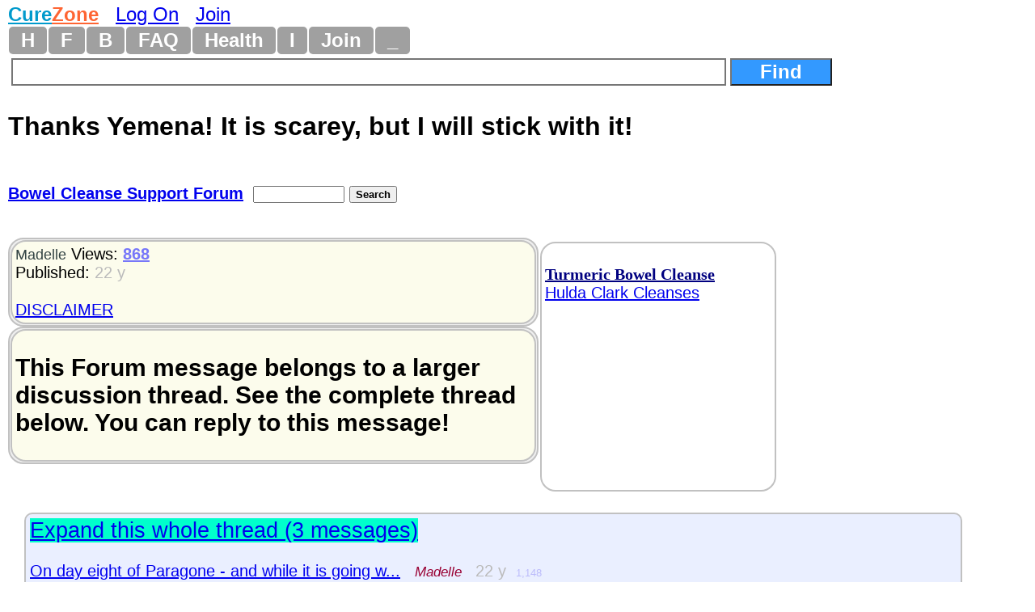

--- FILE ---
content_type: text/html; charset=utf-8
request_url: https://www.google.com/recaptcha/api2/aframe
body_size: 270
content:
<!DOCTYPE HTML><html><head><meta http-equiv="content-type" content="text/html; charset=UTF-8"></head><body><script nonce="mUmAYGC6E0OkSKSFhXkLXw">/** Anti-fraud and anti-abuse applications only. See google.com/recaptcha */ try{var clients={'sodar':'https://pagead2.googlesyndication.com/pagead/sodar?'};window.addEventListener("message",function(a){try{if(a.source===window.parent){var b=JSON.parse(a.data);var c=clients[b['id']];if(c){var d=document.createElement('img');d.src=c+b['params']+'&rc='+(localStorage.getItem("rc::a")?sessionStorage.getItem("rc::b"):"");window.document.body.appendChild(d);sessionStorage.setItem("rc::e",parseInt(sessionStorage.getItem("rc::e")||0)+1);localStorage.setItem("rc::h",'1768974945327');}}}catch(b){}});window.parent.postMessage("_grecaptcha_ready", "*");}catch(b){}</script></body></html>